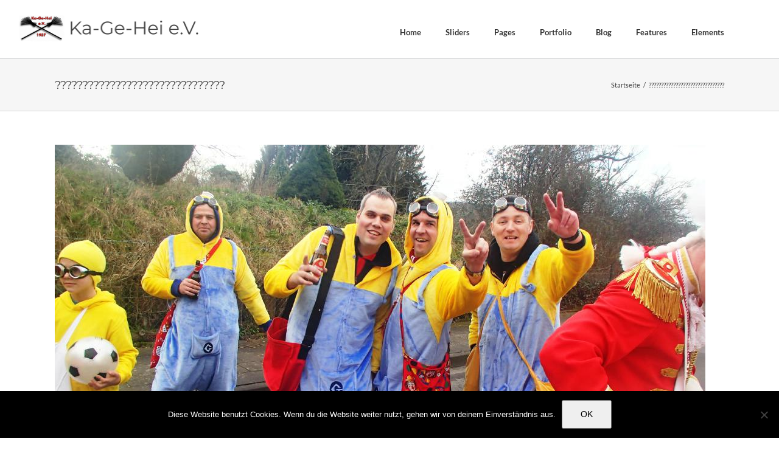

--- FILE ---
content_type: text/html; charset=UTF-8
request_url: https://www.kagehei.de/gmedia/pa221516_1_1-jpg/
body_size: 12627
content:
<!DOCTYPE html>
<html class="avada-html-layout-wide avada-html-header-position-top" lang="de" prefix="og: http://ogp.me/ns# fb: http://ogp.me/ns/fb#">
<head>
	<meta http-equiv="X-UA-Compatible" content="IE=edge" />
	<meta http-equiv="Content-Type" content="text/html; charset=utf-8"/>
	<meta name="viewport" content="width=device-width, initial-scale=1" />
	<meta name='robots' content='index, follow, max-image-preview:large, max-snippet:-1, max-video-preview:-1' />
	<style>img:is([sizes="auto" i], [sizes^="auto," i]) { contain-intrinsic-size: 3000px 1500px }</style>
	
	<!-- This site is optimized with the Yoast SEO plugin v26.1.1 - https://yoast.com/wordpress/plugins/seo/ -->
	<title>??????????????????????????????? - Ka-Ge-Hei e.V. ►</title>
	<link rel="canonical" href="https://www.kagehei.de/gmedia/pa221516_1_1-jpg/" />
	<meta property="og:locale" content="de_DE" />
	<meta property="og:type" content="article" />
	<meta property="og:title" content="??????????????????????????????? - Ka-Ge-Hei e.V. ►" />
	<meta property="og:description" content="OLYMPUS DIGITAL CAMERA" />
	<meta property="og:url" content="https://www.kagehei.de/gmedia/pa221516_1_1-jpg/" />
	<meta property="og:site_name" content="Ka-Ge-Hei e.V. ►" />
	<meta name="twitter:card" content="summary_large_image" />
	<script type="application/ld+json" class="yoast-schema-graph">{"@context":"https://schema.org","@graph":[{"@type":"WebPage","@id":"https://www.kagehei.de/gmedia/pa221516_1_1-jpg/","url":"https://www.kagehei.de/gmedia/pa221516_1_1-jpg/","name":"??????????????????????????????? - Ka-Ge-Hei e.V. ►","isPartOf":{"@id":"https://www.kagehei.de/#website"},"datePublished":"2019-07-11T10:55:50+00:00","breadcrumb":{"@id":"https://www.kagehei.de/gmedia/pa221516_1_1-jpg/#breadcrumb"},"inLanguage":"de","potentialAction":[{"@type":"ReadAction","target":["https://www.kagehei.de/gmedia/pa221516_1_1-jpg/"]}]},{"@type":"BreadcrumbList","@id":"https://www.kagehei.de/gmedia/pa221516_1_1-jpg/#breadcrumb","itemListElement":[{"@type":"ListItem","position":1,"name":"Startseite","item":"https://www.kagehei.de/"},{"@type":"ListItem","position":2,"name":"Gmedia Posts","item":"https://www.kagehei.de/gmedia/"},{"@type":"ListItem","position":3,"name":"???????????????????????????????"}]},{"@type":"WebSite","@id":"https://www.kagehei.de/#website","url":"https://www.kagehei.de/","name":"Ka-Ge-Hei e.V. ►","description":"Willkommen bei den Jecken aus Heistern","potentialAction":[{"@type":"SearchAction","target":{"@type":"EntryPoint","urlTemplate":"https://www.kagehei.de/?s={search_term_string}"},"query-input":{"@type":"PropertyValueSpecification","valueRequired":true,"valueName":"search_term_string"}}],"inLanguage":"de"}]}</script>
	<!-- / Yoast SEO plugin. -->



<link rel="alternate" type="application/rss+xml" title="Ka-Ge-Hei e.V. ► &raquo; Feed" href="https://www.kagehei.de/feed/" />
<link rel="alternate" type="application/rss+xml" title="Ka-Ge-Hei e.V. ► &raquo; Kommentar-Feed" href="https://www.kagehei.de/comments/feed/" />
		<!-- Gmedia Open Graph Meta Image -->
		<meta property="og:title" content="???????????????????????????????"/>
		<meta property="og:description" content="OLYMPUS DIGITAL CAMERA"/>
		<meta property="og:image" content="https://www.kagehei.de/wp-content/grand-media/image/PA221516_1_1.jpg"/>
		<!-- End Gmedia Open Graph Meta Image -->
							<link rel="shortcut icon" href="https://www.kagehei.de/wp-content/uploads/KaGeHei_Logo_klein.jpg" type="image/x-icon" />
		
		
		
				<link rel="alternate" type="application/rss+xml" title="Ka-Ge-Hei e.V. ► &raquo; ???????????????????????????????-Kommentar-Feed" href="https://www.kagehei.de/gmedia/pa221516_1_1-jpg/feed/" />
					<meta name="description" content="???????????????????????????????											&nbsp;																															admin																																																													OLYMPUS DIGITAL CAMERA																																						Album:											Unsere Veranstaltunen 2015/2016																																																																			Details																																										TG-630																									5mm / ƒ/3.9 / 1/200s / ISO 100"/>
				
		<meta property="og:locale" content="de_DE"/>
		<meta property="og:type" content="article"/>
		<meta property="og:site_name" content="Ka-Ge-Hei e.V. ►"/>
		<meta property="og:title" content="??????????????????????????????? - Ka-Ge-Hei e.V. ►"/>
				<meta property="og:description" content="???????????????????????????????											&nbsp;																															admin																																																													OLYMPUS DIGITAL CAMERA																																						Album:											Unsere Veranstaltunen 2015/2016																																																																			Details																																										TG-630																									5mm / ƒ/3.9 / 1/200s / ISO 100"/>
				<meta property="og:url" content="https://www.kagehei.de/gmedia/pa221516_1_1-jpg/"/>
																				<meta property="og:image" content="https://www.kagehei.de/wp-content/uploads/KaGeHei-Logo.png"/>
		<meta property="og:image:width" content="1193"/>
		<meta property="og:image:height" content="172"/>
		<meta property="og:image:type" content="image/png"/>
				<link rel='stylesheet' id='sbi_styles-css' href='https://www.kagehei.de/wp-content/plugins/instagram-feed/css/sbi-styles.min.css?ver=6.9.1' type='text/css' media='all' />
<style id='wp-emoji-styles-inline-css' type='text/css'>

	img.wp-smiley, img.emoji {
		display: inline !important;
		border: none !important;
		box-shadow: none !important;
		height: 1em !important;
		width: 1em !important;
		margin: 0 0.07em !important;
		vertical-align: -0.1em !important;
		background: none !important;
		padding: 0 !important;
	}
</style>
<link data-minify="1" rel='stylesheet' id='aalb_basics_css-css' href='https://www.kagehei.de/wp-content/cache/min/1/wp-content/plugins/amazon-associates-link-builder/css/aalb_basics.css?ver=1759930889' type='text/css' media='all' />
<link rel='stylesheet' id='cookie-notice-front-css' href='https://www.kagehei.de/wp-content/plugins/cookie-notice/css/front.min.css?ver=2.5.7' type='text/css' media='all' />
<link data-minify="1" rel='stylesheet' id='wpsm_team_b-font-awesome-front-css' href='https://www.kagehei.de/wp-content/cache/min/1/wp-content/plugins/team-builder/assets/css/font-awesome/css/font-awesome.min.css?ver=1759930889' type='text/css' media='all' />
<link data-minify="1" rel='stylesheet' id='wpsm_team_b_bootstrap-front-css' href='https://www.kagehei.de/wp-content/cache/min/1/wp-content/plugins/team-builder/assets/css/bootstrap-front.css?ver=1759930889' type='text/css' media='all' />
<link data-minify="1" rel='stylesheet' id='wpsm_team_b_team-css' href='https://www.kagehei.de/wp-content/cache/min/1/wp-content/plugins/team-builder/assets/css/team.css?ver=1759930889' type='text/css' media='all' />
<link rel='stylesheet' id='wpsm_team_b_owl_carousel_min_css-css' href='https://www.kagehei.de/wp-content/plugins/team-builder/assets/css/owl.carousel.min.css?ver=6.8.3' type='text/css' media='all' />
<link data-minify="1" rel='stylesheet' id='uacf7-frontend-style-css' href='https://www.kagehei.de/wp-content/cache/min/1/wp-content/plugins/ultimate-addons-for-contact-form-7/assets/css/uacf7-frontend.css?ver=1759930889' type='text/css' media='all' />
<link data-minify="1" rel='stylesheet' id='uacf7-form-style-css' href='https://www.kagehei.de/wp-content/cache/min/1/wp-content/plugins/ultimate-addons-for-contact-form-7/assets/css/form-style.css?ver=1759930889' type='text/css' media='all' />
<link data-minify="1" rel='stylesheet' id='uacf7-multistep-style-css' href='https://www.kagehei.de/wp-content/cache/min/1/wp-content/plugins/ultimate-addons-for-contact-form-7/addons/multistep/assets/css/multistep.css?ver=1759930889' type='text/css' media='all' />
<link data-minify="1" rel='stylesheet' id='gmedia-global-frontend-css' href='https://www.kagehei.de/wp-content/cache/min/1/wp-content/plugins/grand-media/assets/gmedia.global.front.css?ver=1759930889' type='text/css' media='all' />
<link data-minify="1" rel='stylesheet' id='fusion-dynamic-css-css' href='https://www.kagehei.de/wp-content/cache/min/1/wp-content/uploads/fusion-styles/5244822e871516fb3ea7aa68c2c7d46e.min.css?ver=1759930890' type='text/css' media='all' />


<script type="text/javascript" id="cookie-notice-front-js-before">
/* <![CDATA[ */
var cnArgs = {"ajaxUrl":"https:\/\/www.kagehei.de\/wp-admin\/admin-ajax.php","nonce":"6f32fe2813","hideEffect":"fade","position":"bottom","onScroll":false,"onScrollOffset":100,"onClick":false,"cookieName":"cookie_notice_accepted","cookieTime":2592000,"cookieTimeRejected":2592000,"globalCookie":false,"redirection":false,"cache":true,"revokeCookies":false,"revokeCookiesOpt":"automatic"};
/* ]]> */
</script>


<link rel="https://api.w.org/" href="https://www.kagehei.de/wp-json/" /><link rel="EditURI" type="application/rsd+xml" title="RSD" href="https://www.kagehei.de/xmlrpc.php?rsd" />
<meta name="generator" content="WordPress 6.8.3" />
<link rel='shortlink' href='https://www.kagehei.de/?p=27989' />
<link rel="alternate" title="oEmbed (JSON)" type="application/json+oembed" href="https://www.kagehei.de/wp-json/oembed/1.0/embed?url=https%3A%2F%2Fwww.kagehei.de%2Fgmedia%2Fpa221516_1_1-jpg%2F" />
<link rel="alternate" title="oEmbed (XML)" type="text/xml+oembed" href="https://www.kagehei.de/wp-json/oembed/1.0/embed?url=https%3A%2F%2Fwww.kagehei.de%2Fgmedia%2Fpa221516_1_1-jpg%2F&#038;format=xml" />

<!-- <meta name="GmediaGallery" version="1.24.1/1.8.0" license="" /> -->
<style type="text/css" id="css-fb-visibility">@media screen and (max-width: 640px){.fusion-no-small-visibility{display:none !important;}body .sm-text-align-center{text-align:center !important;}body .sm-text-align-left{text-align:left !important;}body .sm-text-align-right{text-align:right !important;}body .sm-flex-align-center{justify-content:center !important;}body .sm-flex-align-flex-start{justify-content:flex-start !important;}body .sm-flex-align-flex-end{justify-content:flex-end !important;}body .sm-mx-auto{margin-left:auto !important;margin-right:auto !important;}body .sm-ml-auto{margin-left:auto !important;}body .sm-mr-auto{margin-right:auto !important;}body .fusion-absolute-position-small{position:absolute;top:auto;width:100%;}.awb-sticky.awb-sticky-small{ position: sticky; top: var(--awb-sticky-offset,0); }}@media screen and (min-width: 641px) and (max-width: 1024px){.fusion-no-medium-visibility{display:none !important;}body .md-text-align-center{text-align:center !important;}body .md-text-align-left{text-align:left !important;}body .md-text-align-right{text-align:right !important;}body .md-flex-align-center{justify-content:center !important;}body .md-flex-align-flex-start{justify-content:flex-start !important;}body .md-flex-align-flex-end{justify-content:flex-end !important;}body .md-mx-auto{margin-left:auto !important;margin-right:auto !important;}body .md-ml-auto{margin-left:auto !important;}body .md-mr-auto{margin-right:auto !important;}body .fusion-absolute-position-medium{position:absolute;top:auto;width:100%;}.awb-sticky.awb-sticky-medium{ position: sticky; top: var(--awb-sticky-offset,0); }}@media screen and (min-width: 1025px){.fusion-no-large-visibility{display:none !important;}body .lg-text-align-center{text-align:center !important;}body .lg-text-align-left{text-align:left !important;}body .lg-text-align-right{text-align:right !important;}body .lg-flex-align-center{justify-content:center !important;}body .lg-flex-align-flex-start{justify-content:flex-start !important;}body .lg-flex-align-flex-end{justify-content:flex-end !important;}body .lg-mx-auto{margin-left:auto !important;margin-right:auto !important;}body .lg-ml-auto{margin-left:auto !important;}body .lg-mr-auto{margin-right:auto !important;}body .fusion-absolute-position-large{position:absolute;top:auto;width:100%;}.awb-sticky.awb-sticky-large{ position: sticky; top: var(--awb-sticky-offset,0); }}</style><style type="text/css">.recentcomments a{display:inline !important;padding:0 !important;margin:0 !important;}</style>		
		<noscript><style id="rocket-lazyload-nojs-css">.rll-youtube-player, [data-lazy-src]{display:none !important;}</style></noscript>
	<meta name="generator" content="WP Rocket 3.20.0.1" data-wpr-features="wpr_minify_concatenate_js wpr_lazyload_iframes wpr_minify_css wpr_desktop" /></head>

<body class="wp-singular gmedia-template-default single single-gmedia postid-27989 wp-theme-Avada cookies-not-set fusion-image-hovers fusion-pagination-sizing fusion-button_type-flat fusion-button_span-no fusion-button_gradient-linear avada-image-rollover-circle-yes avada-image-rollover-yes avada-image-rollover-direction-left fusion-body ltr fusion-sticky-header no-tablet-sticky-header no-mobile-sticky-header no-mobile-slidingbar no-mobile-totop avada-has-rev-slider-styles fusion-disable-outline fusion-sub-menu-fade mobile-logo-pos-left layout-wide-mode avada-has-boxed-modal-shadow-none layout-scroll-offset-full avada-has-zero-margin-offset-top fusion-top-header menu-text-align-left mobile-menu-design-modern fusion-show-pagination-text fusion-header-layout-v1 avada-responsive avada-footer-fx-none avada-menu-highlight-style-textcolor fusion-search-form-classic fusion-main-menu-search-overlay fusion-avatar-square avada-dropdown-styles avada-blog-layout-grid avada-blog-archive-layout-grid avada-header-shadow-no avada-menu-icon-position-left avada-has-megamenu-shadow avada-has-mainmenu-dropdown-divider avada-has-breadcrumb-mobile-hidden avada-has-titlebar-bar_and_content avada-has-pagination-padding avada-flyout-menu-direction-fade avada-ec-views-v1" data-awb-post-id="27989">
		<a class="skip-link screen-reader-text" href="#content">Zum Inhalt springen</a>

	<div data-rocket-location-hash="1bedd667ccdb0f2ae6123868cb70086e" id="boxed-wrapper">
		
		<div data-rocket-location-hash="c748e83a99a8efa38397a49b963eb39a" id="wrapper" class="fusion-wrapper">
			<div data-rocket-location-hash="30e21cd0d1ab48664f94f36d4ec80340" id="home" style="position:relative;top:-1px;"></div>
							
					
			<header data-rocket-location-hash="6a3c4ea792bfdd798d2d351fb8fd07c9" class="fusion-header-wrapper">
				<div class="fusion-header-v1 fusion-logo-alignment fusion-logo-left fusion-sticky-menu-1 fusion-sticky-logo- fusion-mobile-logo-1  fusion-mobile-menu-design-modern">
					<div class="fusion-header-sticky-height"></div>
<div class="fusion-header">
	<div data-rocket-location-hash="588e8bf23c0bffa3ad074dcbc8253be1" class="fusion-row">
					<div class="fusion-logo" data-margin-top="15px" data-margin-bottom="20px" data-margin-left="-60px" data-margin-right="10px">
			<a class="fusion-logo-link"  href="https://www.kagehei.de/" >

						<!-- standard logo -->
			<img src="https://www.kagehei.de/wp-content/uploads/KaGeHei-Logo.png" srcset="https://www.kagehei.de/wp-content/uploads/KaGeHei-Logo.png 1x, https://www.kagehei.de/wp-content/uploads/KaGeHei-Logo.png 2x" width="300" height="43" style="max-height:43px;height:auto;" alt="Ka-Ge-Hei e.V. ► Logo" data-retina_logo_url="https://www.kagehei.de/wp-content/uploads/KaGeHei-Logo.png" class="fusion-standard-logo" />

											<!-- mobile logo -->
				<img src="https://www.kagehei.de/wp-content/uploads/KaGeHei_Logo_klein.jpg" srcset="https://www.kagehei.de/wp-content/uploads/KaGeHei_Logo_klein.jpg 1x, https://www.kagehei.de/wp-content/uploads/KaGeHei_Logo_klein.jpg 2x" width="79" height="58" style="max-height:58px;height:auto;" alt="Ka-Ge-Hei e.V. ► Logo" data-retina_logo_url="https://www.kagehei.de/wp-content/uploads/KaGeHei_Logo_klein.jpg" class="fusion-mobile-logo" />
			
					</a>
		</div>		<nav class="fusion-main-menu" aria-label="Hauptmenü"><div class="fusion-overlay-search">		<form role="search" class="searchform fusion-search-form  fusion-live-search fusion-search-form-classic" method="get" action="https://www.kagehei.de/">
			<div class="fusion-search-form-content">

				
				<div class="fusion-search-field search-field">
					<label><span class="screen-reader-text">Suche nach:</span>
													<input type="search" class="s fusion-live-search-input" name="s" id="fusion-live-search-input-0" autocomplete="off" placeholder="Suchen..." required aria-required="true" aria-label="Suchen..."/>
											</label>
				</div>
				<div class="fusion-search-button search-button">
					<input type="submit" class="fusion-search-submit searchsubmit" aria-label="Suche" value="&#xf002;" />
										<div class="fusion-slider-loading"></div>
									</div>

				
			</div>


							<div class="fusion-search-results-wrapper"><div class="fusion-search-results"></div></div>
			
		</form>
		<div class="fusion-search-spacer"></div><a href="#" role="button" aria-label="Schließe die Suche" class="fusion-close-search"></a></div><ul id="menu-classic-main" class="fusion-menu"><li  id="menu-item-4359"  class="menu-item menu-item-type-custom menu-item-object-custom menu-item-home menu-item-has-children menu-item-4359 fusion-megamenu-menu "  data-item-id="4359"><a  href="https://www.kagehei.de/" class="fusion-textcolor-highlight"><span class="menu-text">Home</span></a><div class="fusion-megamenu-wrapper fusion-columns-4 columns-per-row-4 columns-4 col-span-12 fusion-megamenu-fullwidth fusion-megamenu-width-site-width"><div class="row"><div class="fusion-megamenu-holder" style="width:1100px;" data-width="1100px"><ul class="fusion-megamenu"><li  id="menu-item-4581"  class="menu-item menu-item-type-custom menu-item-object-custom menu-item-4581 fusion-megamenu-submenu fusion-megamenu-columns-4 col-lg-3 col-md-3 col-sm-3" ><div class='fusion-megamenu-title'><span class="awb-justify-title">Home Samples 1</span></div></li><li  id="menu-item-4582"  class="menu-item menu-item-type-custom menu-item-object-custom menu-item-4582 fusion-megamenu-submenu fusion-megamenu-columns-4 col-lg-3 col-md-3 col-sm-3" ><div class='fusion-megamenu-title'><span class="awb-justify-title">Home Samples 2</span></div></li><li  id="menu-item-4583"  class="menu-item menu-item-type-custom menu-item-object-custom menu-item-4583 fusion-megamenu-submenu fusion-megamenu-columns-4 col-lg-3 col-md-3 col-sm-3" ><div class='fusion-megamenu-title'><span class="awb-justify-title">Home Samples 3</span></div></li><li  id="menu-item-4584"  class="menu-item menu-item-type-custom menu-item-object-custom menu-item-4584 fusion-megamenu-submenu fusion-megamenu-columns-4 col-lg-3 col-md-3 col-sm-3" ><div class='fusion-megamenu-title'><span class="awb-justify-title">Home Samples 4</span></div></li></ul></div><div style="clear:both;"></div></div></div></li><li  id="menu-item-1300"  class="menu-item menu-item-type-custom menu-item-object-custom menu-item-has-children menu-item-1300 fusion-dropdown-menu"  data-item-id="1300"><a  href="#" class="fusion-textcolor-highlight"><span class="menu-text">Sliders</span></a><ul class="sub-menu"><li  id="menu-item-9835"  class="menu-item menu-item-type-custom menu-item-object-custom menu-item-9835 fusion-dropdown-submenu" ><a  href="#" class="fusion-textcolor-highlight"><span>Fusion Slider</span></a></li></ul></li><li  id="menu-item-30"  class="menu-item menu-item-type-custom menu-item-object-custom menu-item-has-children menu-item-30 fusion-megamenu-menu "  data-item-id="30"><a  href="#" class="fusion-textcolor-highlight"><span class="menu-text">Pages</span></a><div class="fusion-megamenu-wrapper fusion-columns-4 columns-per-row-4 columns-4 col-span-12 fusion-megamenu-fullwidth fusion-megamenu-width-site-width"><div class="row"><div class="fusion-megamenu-holder" style="width:1100px;" data-width="1100px"><ul class="fusion-megamenu"><li  id="menu-item-11625"  class="menu-item menu-item-type-custom menu-item-object-custom menu-item-11625 fusion-megamenu-submenu fusion-megamenu-columns-4 col-lg-3 col-md-3 col-sm-3" ><div class='fusion-megamenu-title'><span class="awb-justify-title">Page Samples 1</span></div></li><li  id="menu-item-11626"  class="menu-item menu-item-type-custom menu-item-object-custom menu-item-11626 fusion-megamenu-submenu fusion-megamenu-columns-4 col-lg-3 col-md-3 col-sm-3" ><div class='fusion-megamenu-title'><span class="awb-justify-title">Page Samples 2</span></div></li><li  id="menu-item-11627"  class="menu-item menu-item-type-custom menu-item-object-custom menu-item-has-children menu-item-11627 fusion-megamenu-submenu fusion-megamenu-columns-4 col-lg-3 col-md-3 col-sm-3" ><div class='fusion-megamenu-title'><span class="awb-justify-title">Page Sample 3</span></div><ul class="sub-menu"><li  id="menu-item-9886"  class="menu-item menu-item-type-custom menu-item-object-custom menu-item-9886" ><a  href="https://www.kagehei.de/author/admin/" class="fusion-textcolor-highlight"><span><span class="fusion-megamenu-bullet"></span>Author Page</span></a></li></ul></li><li  id="menu-item-11628"  class="menu-item menu-item-type-custom menu-item-object-custom menu-item-has-children menu-item-11628 fusion-megamenu-submenu fusion-megamenu-columns-4 col-lg-3 col-md-3 col-sm-3" ><div class='fusion-megamenu-title'><span class="awb-justify-title">Special Pages</span></div><ul class="sub-menu"><li  id="menu-item-1591"  class="menu-item menu-item-type-custom menu-item-object-custom menu-item-1591" ><a  href="https://www.kagehei.de/404page" class="fusion-textcolor-highlight"><span><span class="fusion-megamenu-bullet"></span>404 Page</span></a></li><li  id="menu-item-9887"  class="menu-item menu-item-type-custom menu-item-object-custom menu-item-9887" ><a  href="https://www.kagehei.de/?s=lorem" class="fusion-textcolor-highlight"><span><span class="fusion-megamenu-bullet"></span>Search Results Page</span></a></li></ul></li></ul></div><div style="clear:both;"></div></div></div></li><li  id="menu-item-4193"  class="menu-item menu-item-type-custom menu-item-object-custom menu-item-has-children menu-item-4193 fusion-dropdown-menu"  data-item-id="4193"><a  href="#" class="fusion-textcolor-highlight"><span class="menu-text">Portfolio</span></a><ul class="sub-menu"><li  id="menu-item-10622"  class="menu-item menu-item-type-custom menu-item-object-custom menu-item-10622 fusion-dropdown-submenu" ><a  href="#" class="fusion-textcolor-highlight"><span>Grid Style</span></a></li><li  id="menu-item-10623"  class="menu-item menu-item-type-custom menu-item-object-custom menu-item-10623 fusion-dropdown-submenu" ><a  href="#" class="fusion-textcolor-highlight"><span>Classic Style</span></a></li><li  id="menu-item-10624"  class="menu-item menu-item-type-custom menu-item-object-custom menu-item-10624 fusion-dropdown-submenu" ><a  href="#" class="fusion-textcolor-highlight"><span>Text Style</span></a></li></ul></li><li  id="menu-item-4195"  class="menu-item menu-item-type-custom menu-item-object-custom menu-item-4195"  data-item-id="4195"><a  href="#" class="fusion-textcolor-highlight"><span class="menu-text">Blog</span></a></li><li  id="menu-item-28"  class="menu-item menu-item-type-custom menu-item-object-custom menu-item-28"  data-item-id="28"><a  href="#" class="fusion-textcolor-highlight"><span class="menu-text">Features</span></a></li><li  id="menu-item-29"  class="menu-item menu-item-type-custom menu-item-object-custom menu-item-has-children menu-item-29 fusion-megamenu-menu "  data-item-id="29"><a  href="#" class="fusion-textcolor-highlight"><span class="menu-text">Elements</span></a><div class="fusion-megamenu-wrapper fusion-columns-4 columns-per-row-4 columns-4 col-span-12 fusion-megamenu-fullwidth fusion-megamenu-width-site-width"><div class="row"><div class="fusion-megamenu-holder" style="width:1100px;" data-width="1100px"><ul class="fusion-megamenu"><li  id="menu-item-11289"  class="menu-item menu-item-type-custom menu-item-object-custom menu-item-11289 fusion-megamenu-submenu fusion-megamenu-columns-4 col-lg-3 col-md-3 col-sm-3" ><div class='fusion-megamenu-title'><span class="awb-justify-title">Shortcodes 1</span></div></li><li  id="menu-item-11290"  class="menu-item menu-item-type-custom menu-item-object-custom menu-item-11290 fusion-megamenu-submenu fusion-megamenu-columns-4 col-lg-3 col-md-3 col-sm-3" ><div class='fusion-megamenu-title'><span class="awb-justify-title">Shortcodes 2</span></div></li><li  id="menu-item-11291"  class="menu-item menu-item-type-custom menu-item-object-custom menu-item-11291 fusion-megamenu-submenu fusion-megamenu-columns-4 col-lg-3 col-md-3 col-sm-3" ><div class='fusion-megamenu-title'><span class="awb-justify-title">Shortcodes 3</span></div></li><li  id="menu-item-11292"  class="menu-item menu-item-type-custom menu-item-object-custom menu-item-has-children menu-item-11292 fusion-megamenu-submenu fusion-megamenu-columns-4 col-lg-3 col-md-3 col-sm-3" ><div class='fusion-megamenu-title'><span class="awb-justify-title">Shortcodes 4</span></div><ul class="sub-menu"><li  id="menu-item-3759"  class="menu-item menu-item-type-post_type menu-item-object-page menu-item-3759" ><a  href="https://www.kagehei.de/testimonials/" class="fusion-textcolor-highlight"><span><span class="fusion-megamenu-bullet"></span>Testimonials</span></a></li></ul></li></ul></div><div style="clear:both;"></div></div></div></li></ul></nav><nav class="fusion-main-menu fusion-sticky-menu" aria-label="Hauptmenü fixiert"><div class="fusion-overlay-search">		<form role="search" class="searchform fusion-search-form  fusion-live-search fusion-search-form-classic" method="get" action="https://www.kagehei.de/">
			<div class="fusion-search-form-content">

				
				<div class="fusion-search-field search-field">
					<label><span class="screen-reader-text">Suche nach:</span>
													<input type="search" class="s fusion-live-search-input" name="s" id="fusion-live-search-input-1" autocomplete="off" placeholder="Suchen..." required aria-required="true" aria-label="Suchen..."/>
											</label>
				</div>
				<div class="fusion-search-button search-button">
					<input type="submit" class="fusion-search-submit searchsubmit" aria-label="Suche" value="&#xf002;" />
										<div class="fusion-slider-loading"></div>
									</div>

				
			</div>


							<div class="fusion-search-results-wrapper"><div class="fusion-search-results"></div></div>
			
		</form>
		<div class="fusion-search-spacer"></div><a href="#" role="button" aria-label="Schließe die Suche" class="fusion-close-search"></a></div><ul id="menu-footer-menue" class="fusion-menu"><li  id="menu-item-29181"  class="menu-item menu-item-type-post_type menu-item-object-page menu-item-29181"  data-item-id="29181"><a  href="https://www.kagehei.de/impressum-3/" class="fusion-textcolor-highlight"><span class="menu-text">Impressum</span></a></li></ul></nav>	<div class="fusion-mobile-menu-icons">
							<a href="#" class="fusion-icon awb-icon-bars" aria-label="Toggle mobile menu" aria-expanded="false"></a>
		
		
		
			</div>

<nav class="fusion-mobile-nav-holder fusion-mobile-menu-text-align-left" aria-label="Main Menu Mobile"></nav>

	<nav class="fusion-mobile-nav-holder fusion-mobile-menu-text-align-left fusion-mobile-sticky-nav-holder" aria-label="Main Menu Mobile Sticky"></nav>
					</div>
</div>
				</div>
				<div class="fusion-clearfix"></div>
			</header>
								
							<div data-rocket-location-hash="ae09952dcb51da4b7e7510d1894525f4" id="sliders-container" class="fusion-slider-visibility">
					</div>
				
					
							
			<section data-rocket-location-hash="b5e32d708f00a44c7ee61f907dbb3857" class="avada-page-titlebar-wrapper" aria-label="Kopfzeilen-Container">
	<div class="fusion-page-title-bar fusion-page-title-bar-none fusion-page-title-bar-left">
		<div class="fusion-page-title-row">
			<div class="fusion-page-title-wrapper">
				<div class="fusion-page-title-captions">

																							<h1 class="">???????????????????????????????</h1>

											
					
				</div>

															<div class="fusion-page-title-secondary">
							<nav class="fusion-breadcrumbs awb-yoast-breadcrumbs" aria-label="Breadcrumb"><ol class="awb-breadcrumb-list"><li class="fusion-breadcrumb-item awb-breadcrumb-sep awb-home" ><a href="https://www.kagehei.de" class="fusion-breadcrumb-link"><span >Startseite</span></a></li><li class="fusion-breadcrumb-item"  aria-current="page"><span  class="breadcrumb-leaf">???????????????????????????????</span></li></ol></nav>						</div>
									
			</div>
		</div>
	</div>
</section>

						<main data-rocket-location-hash="066f15242d1cc3d2edb984d5831af75a" id="main" class="clearfix ">
				<div class="fusion-row" style="">

<section id="content" style="width: 100%;">
	
					<article id="post-27989" class="post post-27989 gmedia type-gmedia status-publish hentry">
						
				
						<div class="post-content">
				<div class="GmediaGallery_SinglePage">					<a class="gmedia-item-link" rel="gmedia-item"						href="https://www.kagehei.de/wp-content/grand-media/image/PA221516_1_1.jpg"><img class="gmedia-item"							style="max-width:100%;"							src="https://www.kagehei.de/wp-content/grand-media/image/PA221516_1_1.jpg"							alt="???????????????????????????????"/></a>										<div class="gmsingle_wrapper gmsingle_clearfix">						<script type="text/html" class="gm_script2html">							<div class="gmsingle_photo_header gmsingle_clearfix">								<div class="gmsingle_name_wrap gmsingle_clearfix">																		<div class="gmsingle_title_author">										<div class="gmsingle_title">											???????????????????????????????											&nbsp;										</div>										<div class="gmsingle_author_name">											<a class="gmsingle_author_link"												href="https://www.kagehei.de/author/njoyom/">admin</a>										</div>									</div>								</div>							</div>						</script>						<div class="gmsingle_photo_info">							<div class="gmsingle_description_wrap">								<p>OLYMPUS DIGITAL CAMERA</p>								<script type="text/html" class="gm_script2html">																			<div class="gmsingle_terms">											<span class="gmsingle_term_label">Album:</span>											<span class="gmsingle_album"><span class="gmsingle_term"><a														href="https://www.kagehei.de/gmedia-album/unsere-veranstaltunen-2015-2016/">Unsere Veranstaltunen 2015/2016</a></span></span>										</div>																		</script>							</div>							<script type="text/html" class="gm_script2html">																<div class="gmsingle_details_section">									<div class="gmsingle_details_title">Details</div>									<div data-rocket-location-hash="0ac910dc867e96b1e71b3ee983e0c737" class="gmsingle_slide_details">																					<div class='gmsingle_exif'>												<div class='gmsingle_label gmsingle_exif_model'>TG-630</div>																									<div class='gmsingle_label_small gmsingle_camera_settings'><span class='gmsingle_exif_focallength'>5mm</span><span class="gmsingle_separator"> / </span><span class='gmsingle_exif_aperture'>ƒ/3.9</span><span class="gmsingle_separator"> / </span><span class='gmsingle_exif_exposure'>1/200s</span><span class="gmsingle_separator"> / </span><span class='gmsingle_exif_iso'>ISO 100</span></div>																							</div>																				<div class='gmsingle_meta'>																							<div class='gmsingle_clearfix'>													<span class='gmsingle_meta_key'>Created</span>													<span class='gmsingle_meta_value'>Oktober 22, 2015</span>												</div>																						<div class='gmsingle_clearfix'>												<span class='gmsingle_meta_key'>Uploaded</span>												<span class='gmsingle_meta_value'>Juli 11, 2019</span>											</div>										</div>									</div>								</div>							</script>						</div>					</div>					<style>						.gmsingle_clearfix {							display: block;						}						.gmsingle_clearfix::after {							visibility: hidden;							display: block;							font-size: 0;							content: ' ';							clear: both;							height: 0;						}						.gmsingle_wrapper {							margin: 0 auto;						}						.gmsingle_wrapper * {							-webkit-box-sizing: border-box;							-moz-box-sizing: border-box;							box-sizing: border-box;						}						.gmsingle_photo_header {							margin-bottom: 15px;						}						.gmsingle_name_wrap {							padding: 24px 0 2px 80px;							height: 85px;							max-width: 100%;							overflow: hidden;							white-space: nowrap;							position: relative;						}						.gmsingle_name_wrap .gmsingle_user_avatar {							position: absolute;							top: 20px;							left: 0;						}						.gmsingle_name_wrap .gmsingle_user_avatar a.gmsingle_user_avatar_link {							display: block;							text-decoration: none;						}						.gmsingle_name_wrap .gmsingle_user_avatar img {							height: 60px !important;							width: auto;							overflow: hidden;							border-radius: 3px;						}						.gmsingle_name_wrap .gmsingle_title_author {							display: inline-block;							vertical-align: top;							max-width: 100%;						}						.gmsingle_name_wrap .gmsingle_title_author .gmsingle_title {							text-rendering: auto;							font-weight: 100;							font-size: 24px;							width: 100%;							overflow: hidden;							white-space: nowrap;							text-overflow: ellipsis;							margin: 0;							padding: 1px 0;							height: 1.1em;							line-height: 1;							box-sizing: content-box;							letter-spacing: 0;							text-transform: capitalize;						}						.gmsingle_name_wrap .gmsingle_title_author > div {							font-size: 14px;						}						.gmsingle_name_wrap .gmsingle_title_author .gmsingle_author_name {							float: left;						}						.gmsingle_name_wrap .gmsingle_title_author a {							font-size: inherit;						}						.gmsingle_photo_info {							display: flex;							flex-wrap: wrap;						}						.gmsingle_details_title {							margin: 0;							padding: 0;							text-transform: uppercase;							font-size: 18px;							line-height: 1em;							font-weight: 300;							height: 1.1em;							display: inline-block;							overflow: visible;							border: none;						}						.gmsingle_description_wrap {							flex: 1;							overflow: hidden;							min-width: 220px;							max-width: 100%;							padding-right: 7px;							margin-bottom: 30px;						}						.gmsingle_description_wrap .gmsingle_terms {							overflow: hidden;							margin: 0;							position: relative;							font-size: 14px;							font-weight: 300;						}						.gmsingle_description_wrap .gmsingle_term_label {							margin-right: 10px;						}						.gmsingle_description_wrap .gmsingle_term_label:empty {							display: none;						}						.gmsingle_description_wrap .gmsingle_terms .gmsingle_term {							display: inline-block;							margin: 0 12px 1px 0;						}						.gmsingle_description_wrap .gmsingle_terms .gmsingle_term a {							white-space: nowrap;						}						.gmsingle_details_section {							flex: 1;							width: 33%;							padding-right: 7px;							padding-left: 7px;							min-width: 220px;							max-width: 100%;						}						.gmsingle_details_section .gmsingle_slide_details {							margin: 20px 0;						}						.gmsingle_location_section {							flex: 1;							width: 27%;							padding-right: 7px;							padding-left: 7px;							min-width: 220px;							max-width: 100%;						}						.gmsingle_location_section .gmsingle_location_info {							margin: 20px 0;						}						.gmsingle_location_section .gmsingle_location_info * {							display: block;						}						.gmsingle_location_section .gmsingle_location_info img {							width: 100%;							height: auto;						}						.gmsingle_badges {							border-bottom: 1px solid rgba(0, 0, 0, 0.1);							padding-bottom: 17px;							margin-bottom: 12px;							text-align: left;							font-weight: 300;						}						.gmsingle_badges__column {							display: inline-block;							vertical-align: top;							width: 40%;							min-width: 80px;						}						.gmsingle_badges__column .gmsingle_badges__label {							font-size: 14px;						}						.gmsingle_badges__column .gmsingle_badges__count {							font-size: 20px;							line-height: 1em;							margin-top: 1px;						}						.gmsingle_exif {							border-bottom: 1px solid rgba(0, 0, 0, 0.1);							padding-bottom: 12px;							margin-bottom: 12px;							text-align: left;							font-size: 14px;							line-height: 1.7em;							font-weight: 300;						}						.gmsingle_exif .gmsingle_camera_settings .gmsingle_separator {							font-weight: 200;							padding: 0 5px;							display: inline-block;						}						.gmsingle_meta {							padding-bottom: 12px;							margin-bottom: 12px;							text-align: left;							font-size: 14px;							line-height: 1.2em;							font-weight: 300;						}						.gmsingle_meta .gmsingle_meta_key {							float: left;							padding: 3px 0;							width: 40%;							min-width: 80px;						}						.gmsingle_meta .gmsingle_meta_value {							float: left;							white-space: nowrap;							padding: 3px 0;							text-transform: capitalize;						}					</style>					</div>							</div>

												<div data-rocket-location-hash="2cb77eeed8133ee142abf6bb25765459" class="fusion-meta-info"><div data-rocket-location-hash="71075bbe3c8717c6c646b2cd17952a9d" class="fusion-meta-info-wrapper"><span>Juli 11th, 2019</span><span class="fusion-inline-sep">|</span><span class="fusion-comments"><a href="https://www.kagehei.de/gmedia/pa221516_1_1-jpg/#respond">0 Kommentare</a></span></div></div>																								
													


		<div data-rocket-location-hash="6b97c996333f4c5f9faf7c0efaf4b4b0" id="respond" class="comment-respond">
		<h3 id="reply-title" class="comment-reply-title">Hinterlasse einen Kommentar <small><a rel="nofollow" id="cancel-comment-reply-link" href="/gmedia/pa221516_1_1-jpg/#respond" style="display:none;">Antwort abbrechen</a></small></h3><p class="must-log-in">Du musst <a href="https://www.kagehei.de/wp-login.php?redirect_to=https%3A%2F%2Fwww.kagehei.de%2Fgmedia%2Fpa221516_1_1-jpg%2F">angemeldet</a> sein, um einen Kommentar schreiben zu können.</p>	</div><!-- #respond -->
														</article>
	</section>
						
					</div>  <!-- fusion-row -->
				</main>  <!-- #main -->
				
				
								
					
		<div data-rocket-location-hash="ecc855d59d9443b72d081c23e6383756" class="fusion-footer">
					
	<footer data-rocket-location-hash="eb0c7ebadb11a0b6b24ffba5b6261260" class="fusion-footer-widget-area fusion-widget-area">
		<div class="fusion-row">
			<div class="fusion-columns fusion-columns-2 fusion-widget-area">
				
																									<div class="fusion-column col-lg-6 col-md-6 col-sm-6">
							<section id="text-3" class="fusion-footer-widget-column widget widget_text">			<div class="textwidget"><p><a href="/impressum/">Impressum</a> |  <a href="/datenschutz/">Datenschutz</a></p>
</div>
		<div style="clear:both;"></div></section><section id="categories-7" class="fusion-footer-widget-column widget widget_categories"><h4 class="widget-title">Kategorien</h4>
			<ul>
					<li class="cat-item cat-item-37"><a href="https://www.kagehei.de/category/allgemein/">Ka-Ge-Hei News</a>
</li>
			</ul>

			<div style="clear:both;"></div></section>																					</div>
																										<div class="fusion-column fusion-column-last col-lg-6 col-md-6 col-sm-6">
							<style type="text/css" data-id="text-14">@media (max-width: 963px){#text-14{text-align:initial !important;}}</style><section id="text-14" class="fusion-widget-mobile-align-initial fusion-widget-align-center fusion-footer-widget-column widget widget_text" style="padding: 0px;text-align: center;">			<div class="textwidget"></div>
		<div style="clear:both;"></div></section>																					</div>
																																													
				<div class="fusion-clearfix"></div>
			</div> <!-- fusion-columns -->
		</div> <!-- fusion-row -->
	</footer> <!-- fusion-footer-widget-area -->

		</div> <!-- fusion-footer -->

		
																</div> <!-- wrapper -->
		</div> <!-- #boxed-wrapper -->
				<a class="fusion-one-page-text-link fusion-page-load-link" tabindex="-1" href="#" aria-hidden="true">Page load link</a>

		<div class="avada-footer-scripts">
			<script type="speculationrules">
{"prefetch":[{"source":"document","where":{"and":[{"href_matches":"\/*"},{"not":{"href_matches":["\/wp-*.php","\/wp-admin\/*","\/wp-content\/uploads\/*","\/wp-content\/*","\/wp-content\/plugins\/*","\/wp-content\/themes\/Avada\/*","\/*\\?(.+)"]}},{"not":{"selector_matches":"a[rel~=\"nofollow\"]"}},{"not":{"selector_matches":".no-prefetch, .no-prefetch a"}}]},"eagerness":"conservative"}]}
</script>
<!-- Instagram Feed JS -->

<style id='global-styles-inline-css' type='text/css'>
:root{--wp--preset--aspect-ratio--square: 1;--wp--preset--aspect-ratio--4-3: 4/3;--wp--preset--aspect-ratio--3-4: 3/4;--wp--preset--aspect-ratio--3-2: 3/2;--wp--preset--aspect-ratio--2-3: 2/3;--wp--preset--aspect-ratio--16-9: 16/9;--wp--preset--aspect-ratio--9-16: 9/16;--wp--preset--color--black: #000000;--wp--preset--color--cyan-bluish-gray: #abb8c3;--wp--preset--color--white: #ffffff;--wp--preset--color--pale-pink: #f78da7;--wp--preset--color--vivid-red: #cf2e2e;--wp--preset--color--luminous-vivid-orange: #ff6900;--wp--preset--color--luminous-vivid-amber: #fcb900;--wp--preset--color--light-green-cyan: #7bdcb5;--wp--preset--color--vivid-green-cyan: #00d084;--wp--preset--color--pale-cyan-blue: #8ed1fc;--wp--preset--color--vivid-cyan-blue: #0693e3;--wp--preset--color--vivid-purple: #9b51e0;--wp--preset--color--awb-color-1: #ffffff;--wp--preset--color--awb-color-2: #f6f6f6;--wp--preset--color--awb-color-3: #ebeaea;--wp--preset--color--awb-color-4: #e0dede;--wp--preset--color--awb-color-5: #747474;--wp--preset--color--awb-color-6: #ff0000;--wp--preset--color--awb-color-7: #333333;--wp--preset--color--awb-color-8: #db0300;--wp--preset--color--awb-color-custom-10: rgba(235,234,234,0.8);--wp--preset--color--awb-color-custom-11: #bfbfbf;--wp--preset--color--awb-color-custom-12: #a0ce4e;--wp--preset--color--awb-color-custom-13: #f9f9f9;--wp--preset--color--awb-color-custom-14: #e8e8e8;--wp--preset--color--awb-color-custom-15: #8c8989;--wp--preset--gradient--vivid-cyan-blue-to-vivid-purple: linear-gradient(135deg,rgba(6,147,227,1) 0%,rgb(155,81,224) 100%);--wp--preset--gradient--light-green-cyan-to-vivid-green-cyan: linear-gradient(135deg,rgb(122,220,180) 0%,rgb(0,208,130) 100%);--wp--preset--gradient--luminous-vivid-amber-to-luminous-vivid-orange: linear-gradient(135deg,rgba(252,185,0,1) 0%,rgba(255,105,0,1) 100%);--wp--preset--gradient--luminous-vivid-orange-to-vivid-red: linear-gradient(135deg,rgba(255,105,0,1) 0%,rgb(207,46,46) 100%);--wp--preset--gradient--very-light-gray-to-cyan-bluish-gray: linear-gradient(135deg,rgb(238,238,238) 0%,rgb(169,184,195) 100%);--wp--preset--gradient--cool-to-warm-spectrum: linear-gradient(135deg,rgb(74,234,220) 0%,rgb(151,120,209) 20%,rgb(207,42,186) 40%,rgb(238,44,130) 60%,rgb(251,105,98) 80%,rgb(254,248,76) 100%);--wp--preset--gradient--blush-light-purple: linear-gradient(135deg,rgb(255,206,236) 0%,rgb(152,150,240) 100%);--wp--preset--gradient--blush-bordeaux: linear-gradient(135deg,rgb(254,205,165) 0%,rgb(254,45,45) 50%,rgb(107,0,62) 100%);--wp--preset--gradient--luminous-dusk: linear-gradient(135deg,rgb(255,203,112) 0%,rgb(199,81,192) 50%,rgb(65,88,208) 100%);--wp--preset--gradient--pale-ocean: linear-gradient(135deg,rgb(255,245,203) 0%,rgb(182,227,212) 50%,rgb(51,167,181) 100%);--wp--preset--gradient--electric-grass: linear-gradient(135deg,rgb(202,248,128) 0%,rgb(113,206,126) 100%);--wp--preset--gradient--midnight: linear-gradient(135deg,rgb(2,3,129) 0%,rgb(40,116,252) 100%);--wp--preset--font-size--small: 12px;--wp--preset--font-size--medium: 20px;--wp--preset--font-size--large: 24px;--wp--preset--font-size--x-large: 42px;--wp--preset--font-size--normal: 16px;--wp--preset--font-size--xlarge: 32px;--wp--preset--font-size--huge: 48px;--wp--preset--spacing--20: 0.44rem;--wp--preset--spacing--30: 0.67rem;--wp--preset--spacing--40: 1rem;--wp--preset--spacing--50: 1.5rem;--wp--preset--spacing--60: 2.25rem;--wp--preset--spacing--70: 3.38rem;--wp--preset--spacing--80: 5.06rem;--wp--preset--shadow--natural: 6px 6px 9px rgba(0, 0, 0, 0.2);--wp--preset--shadow--deep: 12px 12px 50px rgba(0, 0, 0, 0.4);--wp--preset--shadow--sharp: 6px 6px 0px rgba(0, 0, 0, 0.2);--wp--preset--shadow--outlined: 6px 6px 0px -3px rgba(255, 255, 255, 1), 6px 6px rgba(0, 0, 0, 1);--wp--preset--shadow--crisp: 6px 6px 0px rgba(0, 0, 0, 1);}:where(.is-layout-flex){gap: 0.5em;}:where(.is-layout-grid){gap: 0.5em;}body .is-layout-flex{display: flex;}.is-layout-flex{flex-wrap: wrap;align-items: center;}.is-layout-flex > :is(*, div){margin: 0;}body .is-layout-grid{display: grid;}.is-layout-grid > :is(*, div){margin: 0;}:where(.wp-block-columns.is-layout-flex){gap: 2em;}:where(.wp-block-columns.is-layout-grid){gap: 2em;}:where(.wp-block-post-template.is-layout-flex){gap: 1.25em;}:where(.wp-block-post-template.is-layout-grid){gap: 1.25em;}.has-black-color{color: var(--wp--preset--color--black) !important;}.has-cyan-bluish-gray-color{color: var(--wp--preset--color--cyan-bluish-gray) !important;}.has-white-color{color: var(--wp--preset--color--white) !important;}.has-pale-pink-color{color: var(--wp--preset--color--pale-pink) !important;}.has-vivid-red-color{color: var(--wp--preset--color--vivid-red) !important;}.has-luminous-vivid-orange-color{color: var(--wp--preset--color--luminous-vivid-orange) !important;}.has-luminous-vivid-amber-color{color: var(--wp--preset--color--luminous-vivid-amber) !important;}.has-light-green-cyan-color{color: var(--wp--preset--color--light-green-cyan) !important;}.has-vivid-green-cyan-color{color: var(--wp--preset--color--vivid-green-cyan) !important;}.has-pale-cyan-blue-color{color: var(--wp--preset--color--pale-cyan-blue) !important;}.has-vivid-cyan-blue-color{color: var(--wp--preset--color--vivid-cyan-blue) !important;}.has-vivid-purple-color{color: var(--wp--preset--color--vivid-purple) !important;}.has-black-background-color{background-color: var(--wp--preset--color--black) !important;}.has-cyan-bluish-gray-background-color{background-color: var(--wp--preset--color--cyan-bluish-gray) !important;}.has-white-background-color{background-color: var(--wp--preset--color--white) !important;}.has-pale-pink-background-color{background-color: var(--wp--preset--color--pale-pink) !important;}.has-vivid-red-background-color{background-color: var(--wp--preset--color--vivid-red) !important;}.has-luminous-vivid-orange-background-color{background-color: var(--wp--preset--color--luminous-vivid-orange) !important;}.has-luminous-vivid-amber-background-color{background-color: var(--wp--preset--color--luminous-vivid-amber) !important;}.has-light-green-cyan-background-color{background-color: var(--wp--preset--color--light-green-cyan) !important;}.has-vivid-green-cyan-background-color{background-color: var(--wp--preset--color--vivid-green-cyan) !important;}.has-pale-cyan-blue-background-color{background-color: var(--wp--preset--color--pale-cyan-blue) !important;}.has-vivid-cyan-blue-background-color{background-color: var(--wp--preset--color--vivid-cyan-blue) !important;}.has-vivid-purple-background-color{background-color: var(--wp--preset--color--vivid-purple) !important;}.has-black-border-color{border-color: var(--wp--preset--color--black) !important;}.has-cyan-bluish-gray-border-color{border-color: var(--wp--preset--color--cyan-bluish-gray) !important;}.has-white-border-color{border-color: var(--wp--preset--color--white) !important;}.has-pale-pink-border-color{border-color: var(--wp--preset--color--pale-pink) !important;}.has-vivid-red-border-color{border-color: var(--wp--preset--color--vivid-red) !important;}.has-luminous-vivid-orange-border-color{border-color: var(--wp--preset--color--luminous-vivid-orange) !important;}.has-luminous-vivid-amber-border-color{border-color: var(--wp--preset--color--luminous-vivid-amber) !important;}.has-light-green-cyan-border-color{border-color: var(--wp--preset--color--light-green-cyan) !important;}.has-vivid-green-cyan-border-color{border-color: var(--wp--preset--color--vivid-green-cyan) !important;}.has-pale-cyan-blue-border-color{border-color: var(--wp--preset--color--pale-cyan-blue) !important;}.has-vivid-cyan-blue-border-color{border-color: var(--wp--preset--color--vivid-cyan-blue) !important;}.has-vivid-purple-border-color{border-color: var(--wp--preset--color--vivid-purple) !important;}.has-vivid-cyan-blue-to-vivid-purple-gradient-background{background: var(--wp--preset--gradient--vivid-cyan-blue-to-vivid-purple) !important;}.has-light-green-cyan-to-vivid-green-cyan-gradient-background{background: var(--wp--preset--gradient--light-green-cyan-to-vivid-green-cyan) !important;}.has-luminous-vivid-amber-to-luminous-vivid-orange-gradient-background{background: var(--wp--preset--gradient--luminous-vivid-amber-to-luminous-vivid-orange) !important;}.has-luminous-vivid-orange-to-vivid-red-gradient-background{background: var(--wp--preset--gradient--luminous-vivid-orange-to-vivid-red) !important;}.has-very-light-gray-to-cyan-bluish-gray-gradient-background{background: var(--wp--preset--gradient--very-light-gray-to-cyan-bluish-gray) !important;}.has-cool-to-warm-spectrum-gradient-background{background: var(--wp--preset--gradient--cool-to-warm-spectrum) !important;}.has-blush-light-purple-gradient-background{background: var(--wp--preset--gradient--blush-light-purple) !important;}.has-blush-bordeaux-gradient-background{background: var(--wp--preset--gradient--blush-bordeaux) !important;}.has-luminous-dusk-gradient-background{background: var(--wp--preset--gradient--luminous-dusk) !important;}.has-pale-ocean-gradient-background{background: var(--wp--preset--gradient--pale-ocean) !important;}.has-electric-grass-gradient-background{background: var(--wp--preset--gradient--electric-grass) !important;}.has-midnight-gradient-background{background: var(--wp--preset--gradient--midnight) !important;}.has-small-font-size{font-size: var(--wp--preset--font-size--small) !important;}.has-medium-font-size{font-size: var(--wp--preset--font-size--medium) !important;}.has-large-font-size{font-size: var(--wp--preset--font-size--large) !important;}.has-x-large-font-size{font-size: var(--wp--preset--font-size--x-large) !important;}
:where(.wp-block-post-template.is-layout-flex){gap: 1.25em;}:where(.wp-block-post-template.is-layout-grid){gap: 1.25em;}
:where(.wp-block-columns.is-layout-flex){gap: 2em;}:where(.wp-block-columns.is-layout-grid){gap: 2em;}
:root :where(.wp-block-pullquote){font-size: 1.5em;line-height: 1.6;}
</style>
<link rel='stylesheet' id='wp-block-library-css' href='https://www.kagehei.de/wp-includes/css/dist/block-library/style.min.css?ver=6.8.3' type='text/css' media='all' />
<style id='wp-block-library-theme-inline-css' type='text/css'>
.wp-block-audio :where(figcaption){color:#555;font-size:13px;text-align:center}.is-dark-theme .wp-block-audio :where(figcaption){color:#ffffffa6}.wp-block-audio{margin:0 0 1em}.wp-block-code{border:1px solid #ccc;border-radius:4px;font-family:Menlo,Consolas,monaco,monospace;padding:.8em 1em}.wp-block-embed :where(figcaption){color:#555;font-size:13px;text-align:center}.is-dark-theme .wp-block-embed :where(figcaption){color:#ffffffa6}.wp-block-embed{margin:0 0 1em}.blocks-gallery-caption{color:#555;font-size:13px;text-align:center}.is-dark-theme .blocks-gallery-caption{color:#ffffffa6}:root :where(.wp-block-image figcaption){color:#555;font-size:13px;text-align:center}.is-dark-theme :root :where(.wp-block-image figcaption){color:#ffffffa6}.wp-block-image{margin:0 0 1em}.wp-block-pullquote{border-bottom:4px solid;border-top:4px solid;color:currentColor;margin-bottom:1.75em}.wp-block-pullquote cite,.wp-block-pullquote footer,.wp-block-pullquote__citation{color:currentColor;font-size:.8125em;font-style:normal;text-transform:uppercase}.wp-block-quote{border-left:.25em solid;margin:0 0 1.75em;padding-left:1em}.wp-block-quote cite,.wp-block-quote footer{color:currentColor;font-size:.8125em;font-style:normal;position:relative}.wp-block-quote:where(.has-text-align-right){border-left:none;border-right:.25em solid;padding-left:0;padding-right:1em}.wp-block-quote:where(.has-text-align-center){border:none;padding-left:0}.wp-block-quote.is-large,.wp-block-quote.is-style-large,.wp-block-quote:where(.is-style-plain){border:none}.wp-block-search .wp-block-search__label{font-weight:700}.wp-block-search__button{border:1px solid #ccc;padding:.375em .625em}:where(.wp-block-group.has-background){padding:1.25em 2.375em}.wp-block-separator.has-css-opacity{opacity:.4}.wp-block-separator{border:none;border-bottom:2px solid;margin-left:auto;margin-right:auto}.wp-block-separator.has-alpha-channel-opacity{opacity:1}.wp-block-separator:not(.is-style-wide):not(.is-style-dots){width:100px}.wp-block-separator.has-background:not(.is-style-dots){border-bottom:none;height:1px}.wp-block-separator.has-background:not(.is-style-wide):not(.is-style-dots){height:2px}.wp-block-table{margin:0 0 1em}.wp-block-table td,.wp-block-table th{word-break:normal}.wp-block-table :where(figcaption){color:#555;font-size:13px;text-align:center}.is-dark-theme .wp-block-table :where(figcaption){color:#ffffffa6}.wp-block-video :where(figcaption){color:#555;font-size:13px;text-align:center}.is-dark-theme .wp-block-video :where(figcaption){color:#ffffffa6}.wp-block-video{margin:0 0 1em}:root :where(.wp-block-template-part.has-background){margin-bottom:0;margin-top:0;padding:1.25em 2.375em}
</style>
<style id='classic-theme-styles-inline-css' type='text/css'>
/*! This file is auto-generated */
.wp-block-button__link{color:#fff;background-color:#32373c;border-radius:9999px;box-shadow:none;text-decoration:none;padding:calc(.667em + 2px) calc(1.333em + 2px);font-size:1.125em}.wp-block-file__button{background:#32373c;color:#fff;text-decoration:none}
</style>

<script type="text/javascript" id="uacf7-multistep-js-extra">
/* <![CDATA[ */
var uacf7_multistep_obj = {"ajax_url":"https:\/\/www.kagehei.de\/wp-admin\/admin-ajax.php","nonce":"deb4c9a5bc"};
/* ]]> */
</script>


<script type="text/javascript" id="gmedia-global-frontend-js-extra">
/* <![CDATA[ */
var GmediaGallery = {"ajaxurl":"https:\/\/www.kagehei.de\/wp-admin\/admin-ajax.php","nonce":"3279a1d7c9","upload_dirurl":"https:\/\/www.kagehei.de\/wp-content\/grand-media","plugin_dirurl":"https:\/\/www.kagehei.de\/wp-content\/grand-media","license":"","license2":"","google_api_key":""};
/* ]]> */
</script>

































































				<script type="text/javascript">
				jQuery( document ).ready( function() {
					var ajaxurl = 'https://www.kagehei.de/wp-admin/admin-ajax.php';
					if ( 0 < jQuery( '.fusion-login-nonce' ).length ) {
						jQuery.get( ajaxurl, { 'action': 'fusion_login_nonce' }, function( response ) {
							jQuery( '.fusion-login-nonce' ).html( response );
						});
					}
				});
				</script>
				
		<!-- Cookie Notice plugin v2.5.7 by Hu-manity.co https://hu-manity.co/ -->
		<div id="cookie-notice" role="dialog" class="cookie-notice-hidden cookie-revoke-hidden cn-position-bottom" aria-label="Cookie Notice" style="background-color: rgba(0,0,0,1);"><div class="cookie-notice-container" style="color: #fff"><span id="cn-notice-text" class="cn-text-container">Diese Website benutzt Cookies. Wenn du die Website weiter nutzt, gehen wir von deinem Einverständnis aus.</span><span id="cn-notice-buttons" class="cn-buttons-container"><button id="cn-accept-cookie" data-cookie-set="accept" class="cn-set-cookie cn-button cn-button-custom button" aria-label="OK">OK</button></span><span id="cn-close-notice" data-cookie-set="accept" class="cn-close-icon" title="Nein"></span></div>
			
		</div>
		<!-- / Cookie Notice plugin --><script>window.lazyLoadOptions={elements_selector:"iframe[data-lazy-src]",data_src:"lazy-src",data_srcset:"lazy-srcset",data_sizes:"lazy-sizes",class_loading:"lazyloading",class_loaded:"lazyloaded",threshold:300,callback_loaded:function(element){if(element.tagName==="IFRAME"&&element.dataset.rocketLazyload=="fitvidscompatible"){if(element.classList.contains("lazyloaded")){if(typeof window.jQuery!="undefined"){if(jQuery.fn.fitVids){jQuery(element).parent().fitVids()}}}}}};window.addEventListener('LazyLoad::Initialized',function(e){var lazyLoadInstance=e.detail.instance;if(window.MutationObserver){var observer=new MutationObserver(function(mutations){var image_count=0;var iframe_count=0;var rocketlazy_count=0;mutations.forEach(function(mutation){for(var i=0;i<mutation.addedNodes.length;i++){if(typeof mutation.addedNodes[i].getElementsByTagName!=='function'){continue}
if(typeof mutation.addedNodes[i].getElementsByClassName!=='function'){continue}
images=mutation.addedNodes[i].getElementsByTagName('img');is_image=mutation.addedNodes[i].tagName=="IMG";iframes=mutation.addedNodes[i].getElementsByTagName('iframe');is_iframe=mutation.addedNodes[i].tagName=="IFRAME";rocket_lazy=mutation.addedNodes[i].getElementsByClassName('rocket-lazyload');image_count+=images.length;iframe_count+=iframes.length;rocketlazy_count+=rocket_lazy.length;if(is_image){image_count+=1}
if(is_iframe){iframe_count+=1}}});if(image_count>0||iframe_count>0||rocketlazy_count>0){lazyLoadInstance.update()}});var b=document.getElementsByTagName("body")[0];var config={childList:!0,subtree:!0};observer.observe(b,config)}},!1)</script><script data-no-minify="1" async src="https://www.kagehei.de/wp-content/plugins/wp-rocket/assets/js/lazyload/17.8.3/lazyload.min.js"></script>		</div>

			<section data-rocket-location-hash="b9665fb31bf58f6e4121673fdb85d764" class="to-top-container to-top-right" aria-labelledby="awb-to-top-label">
		<a href="#" id="toTop" class="fusion-top-top-link">
			<span id="awb-to-top-label" class="screen-reader-text">Nach oben</span>

					</a>
	</section>
		<script>var rocket_beacon_data = {"ajax_url":"https:\/\/www.kagehei.de\/wp-admin\/admin-ajax.php","nonce":"28e2a63561","url":"https:\/\/www.kagehei.de\/gmedia\/pa221516_1_1-jpg","is_mobile":false,"width_threshold":1600,"height_threshold":700,"delay":500,"debug":null,"status":{"atf":true,"lrc":true,"preconnect_external_domain":true},"elements":"img, video, picture, p, main, div, li, svg, section, header, span","lrc_threshold":1800,"preconnect_external_domain_elements":["link","script","iframe"],"preconnect_external_domain_exclusions":["static.cloudflareinsights.com","rel=\"profile\"","rel=\"preconnect\"","rel=\"dns-prefetch\"","rel=\"icon\""]}</script><script data-name="wpr-wpr-beacon" src='https://www.kagehei.de/wp-content/plugins/wp-rocket/assets/js/wpr-beacon.min.js' async></script><script src="https://www.kagehei.de/wp-content/cache/min/1/10a360c9d73cf3af78c8ea17985b791a.js" data-minify="1"></script></body>
</html>

<!-- This website is like a Rocket, isn't it? Performance optimized by WP Rocket. Learn more: https://wp-rocket.me -->